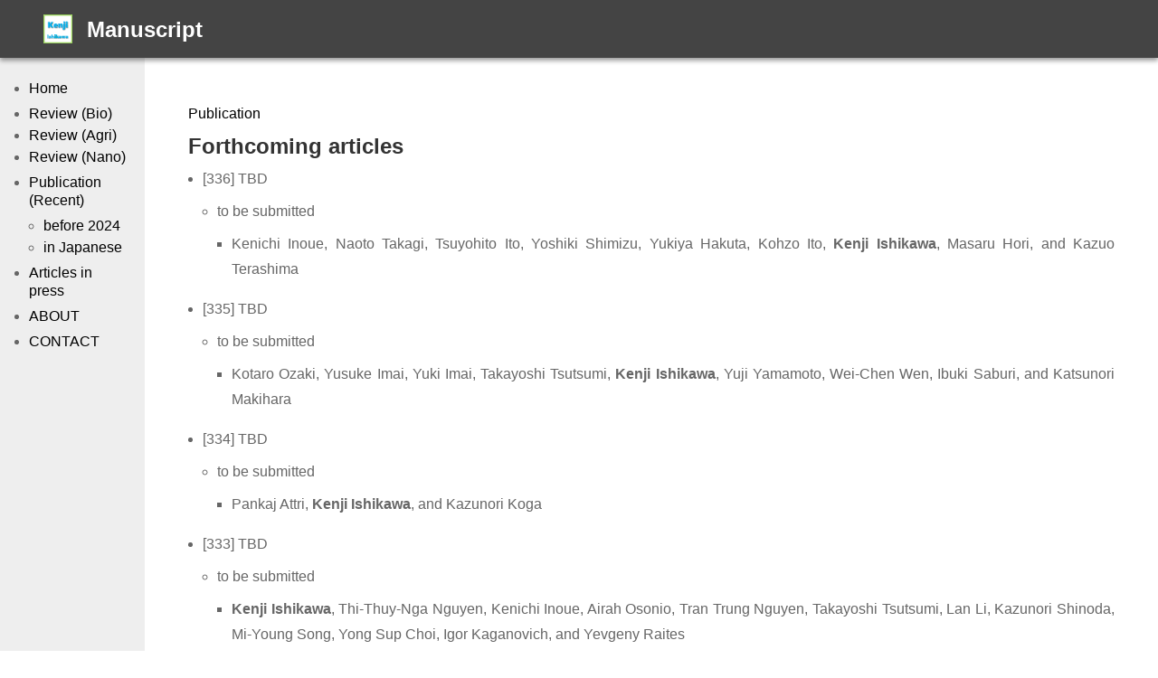

--- FILE ---
content_type: text/html; charset=UTF-8
request_url: https://www.plasma.engg.nagoya-u.ac.jp/ishikawa/?Manuscript
body_size: 12064
content:
<!DOCTYPE html>
<html lang="ja">

<head>

  <meta charset="utf-8">
  <meta name="viewport" content="width=device-width,initial-scale=1.0">
  <title>Manuscript - ishikawa</title>

  <script src="skin/js/jquery-3.2.0.min.js"></script>
  <script src="skin/js/lightbox.min.js"></script>
  <!--
  <script src="skin/js/main.js" defer></script>
  <script src="skin/js/search2.js" defer></script>
  -->
  <script src="skin/js/script.js"></script>

  <link rel="SHORTCUT ICON" href="" />

  <link rel="stylesheet" href="https://use.fontawesome.com/releases/v5.8.2/css/all.css">
  <link rel="stylesheet" href="skin/css/lightbox.min.css" media="screen" />
  <link rel="stylesheet" href="skin/css/pukiwiki.css" />
  <link rel="stylesheet" href="skin/css/additional.css" />

  
</head>

<body>
<div id="pukiwiki-site-properties" style="display:none;">
<input type="hidden" class="site-props" value="{&quot;is_utf8&quot;:true,&quot;json_enabled&quot;:true,&quot;show_passage&quot;:true,&quot;base_uri_pathname&quot;:&quot;/ishikawa/&quot;,&quot;base_uri_absolute&quot;:&quot;https://www.plasma.engg.nagoya-u.ac.jp/ishikawa/&quot;}" />
<input type="hidden" class="plugin-name" value="read" />
<input type="hidden" class="page-name" value="Manuscript" />
<input type="hidden" class="page-in-edit" value="false" />
<input type="hidden" class="ticketlink-def" value="[]" />



<input type="hidden" class="topicpath-links" value="[]" />
</div>
  <header>
    <h1 class="title"><a href="./?plugin=related&amp;page=Manuscript">Manuscript</a> </h1>
    <a href="./"><img id="logo" src="image/pukiwiki.png" alt="[PukiWiki]" title="[PukiWiki]" /></a>
		<div id="searchBox">
</div>
  </header>

  
  <div id="readMode">

    <nav>
      <div id="menuButton"><a href="#"><i class="fas fa-bars"></i></a></div>
      <div id="menuList">
<ul class="list1 list-indent1"><li><a href="./?Home" class="link_page_passage" data-mtime="2026-01-09T20:01:53+09:00">Home</a></li></ul>
<ul class="list1 list-indent1"><li><a href="./?Reviews2" title="Reviews2" class="link_page_passage" data-mtime="2025-05-10T11:23:55+09:00">Review (Bio)</a></li>
<li><a href="./?Reiview3" title="Reiview3" class="link_page_passage" data-mtime="2025-05-10T11:22:24+09:00">Review (Agri)</a></li>
<li><a href="./?Reviews1" title="Reviews1" class="link_page_passage" data-mtime="2025-05-10T11:28:59+09:00">Review (Nano)</a></li></ul>
<ul class="list1 list-indent1"><li><a href="./?Publication" title="Publication" class="link_page_passage" data-mtime="2026-01-13T22:19:02+09:00">Publication (Recent)</a>
<ul class="list2 list-indent1"><li><a href="./?Publication2" title="Publication2" class="link_page_passage" data-mtime="2025-04-05T14:59:37+09:00">before 2024</a></li>
<li><a href="./?Publication3" title="Publication3" class="link_page_passage" data-mtime="2025-04-05T14:36:22+09:00">in Japanese</a></li></ul></li></ul>
<ul class="list1 list-indent1"><li><a href="./?Manuscript" title="Manuscript" class="link_page_passage" data-mtime="2026-01-17T23:37:39+09:00">Articles in press</a></li></ul>
<ul class="list1 list-indent1"><li><a href="./?ABOUT" class="link_page_passage" data-mtime="2023-12-20T15:24:16+09:00">ABOUT</a></li></ul>
<ul class="list1 list-indent1"><li><a href="./?CONTACT" class="link_page_passage" data-mtime="2025-04-05T14:33:18+09:00">CONTACT</a></li></ul>
</div>
    </nav>

    <article >

      <div id="main">
        
<p><a href="./?Publication" class="link_page_passage" data-mtime="2026-01-13T22:19:02+09:00">Publication</a></p>
<h2 id="content_1_0">Forthcoming articles</h2>
<ul class="list1 list-indent1"><li>[336] TBD
<ul class="list2 list-indent1"><li>to be submitted
<ul class="list3 list-indent1"><li>Kenichi Inoue, Naoto Takagi, Tsuyohito Ito, Yoshiki Shimizu, Yukiya Hakuta, Kohzo Ito, <strong>Kenji Ishikawa</strong>, Masaru Hori, and Kazuo Terashima</li></ul></li></ul></li></ul>
<ul class="list1 list-indent1"><li>[335] TBD
<ul class="list2 list-indent1"><li>to be submitted
<ul class="list3 list-indent1"><li>Kotaro Ozaki, Yusuke Imai, Yuki Imai, Takayoshi Tsutsumi, <strong>Kenji Ishikawa</strong>, Yuji Yamamoto, Wei-Chen Wen, Ibuki Saburi, and Katsunori Makihara</li></ul></li></ul></li></ul>
<ul class="list1 list-indent1"><li>[334] TBD
<ul class="list2 list-indent1"><li>to be submitted
<ul class="list3 list-indent1"><li>Pankaj Attri, <strong>Kenji Ishikawa</strong>, and Kazunori Koga</li></ul></li></ul></li></ul>
<ul class="list1 list-indent1"><li>[333] TBD
<ul class="list2 list-indent1"><li>to be submitted
<ul class="list3 list-indent1"><li><strong>Kenji Ishikawa</strong>, Thi-Thuy-Nga Nguyen, Kenichi Inoue, Airah Osonio, Tran Trung Nguyen, Takayoshi Tsutsumi, Lan Li, Kazunori Shinoda, Mi-Young Song, Yong Sup Choi, Igor Kaganovich, and Yevgeny Raites</li></ul></li></ul></li></ul>
<ul class="list1 list-indent1"><li>[332] TBD
<ul class="list2 list-indent1"><li>to be submitted
<ul class="list3 list-indent1"><li>Daiji Kitagawa, Kenta Shimizu, Takuya Watanabe, Motoyuki Shimizu, Masashi Kato, Hiromasa Tanaka, <strong>Kenji Ishikawa</strong>, Masaru Hori, and Masafumi Ito</li></ul></li></ul></li></ul>
<ul class="list1 list-indent1"><li>[331] TBD
<ul class="list2 list-indent1"><li>to be submitted
<ul class="list3 list-indent1"><li>Kosei Fujisawa, Sakura Tanahashi, Kyoka Katagiri, Soo Takasu, Tomohiro Otsuka, Tetsuro Kamiya, <strong>Kenji Ishikawa</strong>, Yukihiro Esaka, and Hirokazu Hara</li></ul></li></ul></li></ul>
<ul class="list1 list-indent1"><li>[330] TBD
<ul class="list2 list-indent1"><li>to be submitted
<ul class="list3 list-indent1"><li>Kazuhiro Miwa, Thi-Thuy-Nga Nguyen, <strong>Kenji Ishikawa</strong>, and Daijiro Akagi</li></ul></li></ul></li></ul>
<ul class="list1 list-indent1"><li>[329] TBD
<ul class="list2 list-indent1"><li>to be submitted
<ul class="list3 list-indent1"><li>Taito Yoshie, Tran Trung Nguyen, Thi-Thuy-Nga Nguyen, Kenichi Inoue, Takayoshi Tsutsumi, and <strong>Kenji Ishikawa</strong></li></ul></li></ul></li></ul>
<ul class="list1 list-indent1"><li>[328] TBD
<ul class="list2 list-indent1"><li>to be submitted
<ul class="list3 list-indent1"><li>Taito Yoshie, Tran Trung Nguyen, Thi-Thuy-Nga Nguyen, Kenichi Inoue, Takayoshi Tsutsumi, and <strong>Kenji Ishikawa</strong></li></ul></li></ul></li></ul>
<ul class="list1 list-indent1"><li>[327] TBD
<ul class="list2 list-indent1"><li>to be submitted
<ul class="list3 list-indent1"><li>Yusuke Ando, Hu Li, Jian Ping Zhao, Masaaki Matsukuma, <strong>Kenji Ishikawa</strong>, and Peter Ventzek</li></ul></li></ul></li></ul>
<ul class="list1 list-indent1"><li>[326] TBD
<ul class="list2 list-indent1"><li>to be submitted
<ul class="list3 list-indent1"><li>Hiroshi Yasuda, Takashi Kondo, and <strong>Kenji Ishikawa</strong></li></ul></li></ul></li></ul>
<ul class="list1 list-indent1"><li>[325] TBD
<ul class="list2 list-indent1"><li>under review
<ul class="list3 list-indent1"><li>Hiroshi Ehara, Jiang Xinwei, Mana Kano-Nakata, Nikolay Britun, Hiroshi Hashizume, Hiromasa Tanaka, and <strong>Kenji Ishikawa</strong></li></ul></li></ul></li></ul>
<ul class="list1 list-indent1"><li>[324] Low-temperature plasma irradiation of Ringer's lactate generates heterogeneous molecules for cancer treatment
<ul class="list2 list-indent1"><li>under review. Research Square <a href="https://doi.org/10.21203/rs.3.rs-2010278/v1" rel="nofollow">(Preprint)</a>
<ul class="list3 list-indent1"><li>Camelia Miron, Satoshi Kashiwagura, Nikolay Britun, Daiki Ito, Naoyuki Iwata, Yang Liu, Hiroaki Kajiyama, Shinya Toyokuni, Massaki Mizuno, Hiroshi Hashizume, Hiroki Kondo, <strong>Kenji Ishikawa</strong>, Hiromasa Tanaka, and Masaru Hori</li></ul></li></ul></li></ul>
<hr class="full_hr" />

<div class="jumpmenu"><a href="#navigator">&uarr;</a></div><h2 id="content_1_1">Just as accepted</h2>
<hr class="full_hr" />

<div class="jumpmenu"><a href="#navigator">&uarr;</a></div><h2 id="content_1_2">Published online</h2>
<ul class="list1 list-indent1"><li>[323] Photodissociation and electron-collision induced dissociation of C5H2F10 using photoelectron–photoion coincidence spectroscopy and quantum chemistry
<ul class="list2 list-indent1"><li>Scientific Reports (2026). <a href="https://doi.org/10.1038/s41598-026-36140-x" rel="nofollow">(DOI)</a>
<ul class="list3 list-indent1"><li>Tran Trung Nguyen, Toshio Hayashi, Hiroshi Iwayama, and <strong>Kenji Ishikawa</strong></li></ul></li></ul></li></ul>
<hr class="full_hr" />
<p><a href="https://www.elsevier.com/authors/journal-authors/policies-and-ethics/credit-author-statement" rel="nofollow">CRediT</a> from authorship to contributorship <a href="https://onlinelibrary.wiley.com/doi/full/10.1002/leap.1210" rel="nofollow">detail</a></p>
<p>1. Conceptualization, 2. Data curation, 3. Formal Analysis, 4. Funding acquisition, <span style="color:black; background-color:yellow">5. Investigation</span>, 6. Methodology, 7. Project administration, 8. Resources, 9. Software, <span style="color:black; background-color:yellow">10, Supervision</span>, 11. Validation, 12. Visualization, <span style="color:white; background-color:red">13. Writing – original draft</span>, <span style="color:white; background-color:orange">14. Writing – review &amp; editing</span></p>
      </div>

      <hr>

      
      
            <div id="lastmodified">Last-modified: 2026-01-17 (土) 23:37:39<span class="page_passage" data-mtime="2026-01-17T23:37:39+09:00"></span></div>
      
            <div id="related">Link: <a href="./?Publication">Publication</a><span class="page_passage" data-mtime="2026-01-13T22:19:02+09:00"></span>
 <a href="./?MenuBar">MenuBar</a><span class="page_passage" data-mtime="2025-05-10T11:20:31+09:00"></span></div>
      
    </article>

  </div>

  
  <footer>
    <!-- Toolbar -->
    <div id="toolbar">
         <a href="./"><img src="image/top.png" width="20" height="20" alt="トップ" title="トップ" /></a>
         &nbsp;
           <a href="./?cmd=edit&amp;page=Manuscript"><img src="image/edit.png" width="20" height="20" alt="編集" title="編集" /></a>              <a href="./?cmd=freeze&amp;page=Manuscript"><img src="image/freeze.png" width="20" height="20" alt="凍結" title="凍結" /></a>                <a href="./?cmd=diff&amp;page=Manuscript"><img src="image/diff.png" width="20" height="20" alt="差分" title="差分" /></a>          <a href="./?cmd=backup&amp;page=Manuscript"><img src="image/backup.png" width="20" height="20" alt="バックアップ" title="バックアップ" /></a>                      <a href="./?plugin=attach&amp;pcmd=upload&amp;page=Manuscript"><img src="image/file.png" width="20" height="20" alt="添付" title="添付" /></a>            <a href="./?plugin=template&amp;refer=Manuscript"><img src="image/copy.png" width="20" height="20" alt="複製" title="複製" /></a>      <a href="./?plugin=rename&amp;refer=Manuscript"><img src="image/rename.png" width="20" height="20" alt="名前変更" title="名前変更" /></a>         <a href="./?Manuscript"><img src="image/reload.png" width="20" height="20" alt="リロード" title="リロード" /></a>         &nbsp;
          <a href="./?plugin=newpage&amp;refer=Manuscript"><img src="image/new.png" width="20" height="20" alt="新規" title="新規" /></a>         <a href="./?cmd=list"><img src="image/list.png" width="20" height="20" alt="一覧" title="一覧" /></a>     <a href="./?cmd=search"><img src="image/search.png" width="20" height="20" alt="検索" title="検索" /></a>     <a href="./?RecentChanges"><img src="image/recentchanges.png" width="20" height="20" alt="最終更新" title="最終更新" /></a>     &nbsp; <a href="./?Help"><img src="image/help.png" width="20" height="20" alt="ヘルプ" title="ヘルプ" /></a>    </div>

    <div id="signature">
      Site admin: <a href="https://www.plasma.engg.nagoya-u.ac.jp/ishikawa/">ishikawa</a><p />
      <strong>PukiWiki 1.5.3</strong> &copy; 2001-2020 <a href="https://pukiwiki.osdn.jp/">PukiWiki Development Team</a>.
      Powered by PHP 5.4.16. HTML convert time: 0.011 sec.
    </div>

  </footer>

</body>
</html>


--- FILE ---
content_type: text/css
request_url: https://www.plasma.engg.nagoya-u.ac.jp/ishikawa/skin/css/additional.css
body_size: 4696
content:
@charset "UTF-8";

/**************************************

       PukiWiki Additional CSS

***************************************/

/**************  BASE *****************/

body{
  color: #666;
  margin: 0;
  font-size:100%;
  font-family: -apple-system, BlinkMacSystemFont, 'Helvetica Neue', 'Segoe UI', 'Hiragino Kaku Gothic ProN', 'Yu Gothic', sans-serif;
  font-weight: normal;
}

@media only screen and (max-width: 768px){
  body{
    font-size: 50%;
  }
}

a:link,
a:active,
a:visited {
  background-color: transparent;
  color: black;
}
a:hover {
  color: #58F;
}

h1,h2,h3,h4,h5,h6{
  border: none;
  padding: 0;
  margin-bottom: 0.5rem;
  font-family:inherit;
  background-color:transparent;
  color: #333;
}

p {
  margin-bottom: 0.5rem;
}

dl.list1 {
  margin: 1rem 0 ;
  padding: 0;
}

dt {
  margin: 0;
  margin-bottom: 0.5rem;
  font-weight:bold;
}

dd {
  margin-left: 1rem;
  margin-bottom: 0.5rem;
}

pre {
  margin: 1rem 0;
  margin-bottom: 1rem;
  border: none;
  padding: 1rem;
  white-space:pre-wrap;
  word-wrap:break-word;
  overflow: auto;
  color: #333;
  background: #EEE;
}

ul,ol {
  margin-top: 0.5rem;
  margin-bottom: 1rem;
  margin-left: 0px !important;
  padding-left: 16px;
}

a.note_super{
  font-size: 0.75rem;
  vertical-align: top;
}

div.jumpmenu {
  visibility:hidden;
}

hr {
 border:none;
 border-top: dotted 1px #CCCCCC;
 height: 1px
}

hr.note_hr {
  visibility:hidden;
}

/* aname.inc.php */
.anchor_super {
  visibility:hidden;
}

/* hr.inc.php */
hr.short_line {
  width: 100%;
  height: 1px;
  margin-top: 0;
  margin-bottom: 1rem;
  background-color: #afafaf;
  border: none;
}

/* image.inc.php ref.inc.php */
div.img_margin {
  margin:0;
}


/***************** LAYOUT ******************/

/***** HEADER *****/

header {
  position: sticky;
  top: 0;
  width: 100%;
  height: 4rem;
  background: #444;
  box-shadow: 0 3px 0.3125rem rgba(0,0,0,.4);
  z-index: 999;
}

#logo {
  position: absolute;
  top: 1rem;
  left: 3rem;;
  width: 2rem;
}

header h1.title {
  position: absolute;
  top: 1.2rem;
  left: 6rem;
  margin: 0;
  padding: 0;
  line-height: 180%;
  font-size: 1rem;
  color: #CCC;
}

header h1.title a {
  font-size: 1.5rem;
  color: #FFF;
}

#searchBox form {
  position: absolute;
  top: 1.25rem;
  right: 3rem;
}

#searchBox form label { display: none;}
#searchBox input[name="word"]{ width: 96% !important;}
#searchBox input[type="submit"]{ display: none;}

@media only screen and (max-width: 768px) {
  #searchBox form { display: none;}
}


/***** READ MODE CONTAINER *****/

#readMode {
  width: 100%;
  padding: 0;
  margin: 0;
  display: flex;
  flex-direction: row;
}

@media only screen and (max-width: 768px) {
  #readMode {
    min-width: 16rem;
    display: block;
  }
}

/* NAVIGATION */

nav {
  background-color: #EEE;
}

#menuButton {
  position: fixed;
  top: 1rem;
  right: 3rem;
  z-index: 9999;
}

#menuButton a {
  font-size: 2rem;
  color: white;
}

#menuList {
  width: 8rem;
  padding: 1rem;
  font-size: 1rem;
  z-index: 999;
}

@media only screen and (max-width: 768px) {
  #menuList {
    position: absolute;
    top: 4rem;
    width: 84%;
    padding: 3rem 8%;
    font-size: 1rem;
    background-color: #DDD;
    opacity: 0.9;
  }
}

#menuList h2 { font-size: 1rem;}
#menuList h5 { font-size: 1rem;}
#menuList ul { margin-bottom: 0.5rem;}
#menuList li { margin-bottom: 0.25rem;}

/* MAIN CONTENT */

article {
  width: 100%;
  padding: 3rem
}

@media only screen and (max-width: 768px) {
  article {
    width: 84%;
    padding: 3rem 8%;
  }
}

#main {
  width: 100%;
}

#main div {
  line-height: 180%;
}

#main h3{
  padding-bottom: 0.5rem;
  border-bottom: 1px dotted gray;
}

#main li,
#main p {
  margin-top: 0rem;
  line-height: 180%;
  text-align: justify;
}

#main img {
	max-width: 100%;
	height: auto;
}

#main iframe {
	display: block;
}

#main textarea,
#main input {
  max-width: 90% !important;
}

/* note attach lastmodified related */

#note {
  margin-bottom: 1rem !important;
}

#attach {
  margin-bottom: 1rem;
  font-size: 0.75rem;
}

#lastmodified {
  font-size:0.75rem;
  margin-bottom: 1rem;
}

#related {
  padding: 0 3rem;
  font-size:0.75rem;
  margin-bottom: 1rem;
}


/***** EDIT MODE CONTAINER *****/

#editMode {
  width: 70%;
  max-width: 960px;
  margin: 3rem auto;
}

#editMode textarea{
  display: block;
  width: 100% !important;
  line-height: 150%;
}

#editMode li:first-child {
  list-style-type: none;
}

#editMode input[name="preview"]{
  display: none;
}

/***** FOOTER *****/

footer {
  padding: 3rem;
  background: #EEE;
}

div#toolbar {
  margin-bottom: 1rem;
  text-align:center;
}

div#signature {
  font-size:0.75rem;
  text-align:center;
}

/* EOF */


--- FILE ---
content_type: application/javascript
request_url: https://www.plasma.engg.nagoya-u.ac.jp/ishikawa/skin/js/script.js
body_size: 1235
content:
// Menu Toggle /////////////////////////////////////////////////////////////

const breakPoint = 768;

function ShowAndHide(win){
  if( win > breakPoint ){
    $('#menuButton').hide();
    $('#menuList').show();
    $('#menuList').css({'flex-direcrion':'row'});
  } else {
    $('#menuButton').show();
    $('#menuButton').removeClass('open');
    $('#menuList').hide();
  }
}

$(function (){

  ShowAndHide( $(window).width() );

  $('#menuButton a').on('click', function () {
    $('#menuList').slideToggle(500);
    console.log('ok');
  });

  $(window).resize(function(){
    ShowAndHide( $(window).width() );
  });

});

// Smooth Scrool /////////////////////////////////////////////////////////////

$(function (){

   // Smooth Scroll
   $('a[href^="#"]').click(function() {

      // スクロールの速度(ms)
      var speed = 500;

      // アンカーを取得
      var anchor = $(this).attr("href");

      // ターゲットの位置を取得
      var target = $(anchor == "#" || anchor == "" ? 'html' : anchor);
      var position = target.offset().top　-80;

      // スクロール（アニメーション）
      $('body,html').animate({scrollTop:position}, speed, 'swing');

      return false;

   });

});
